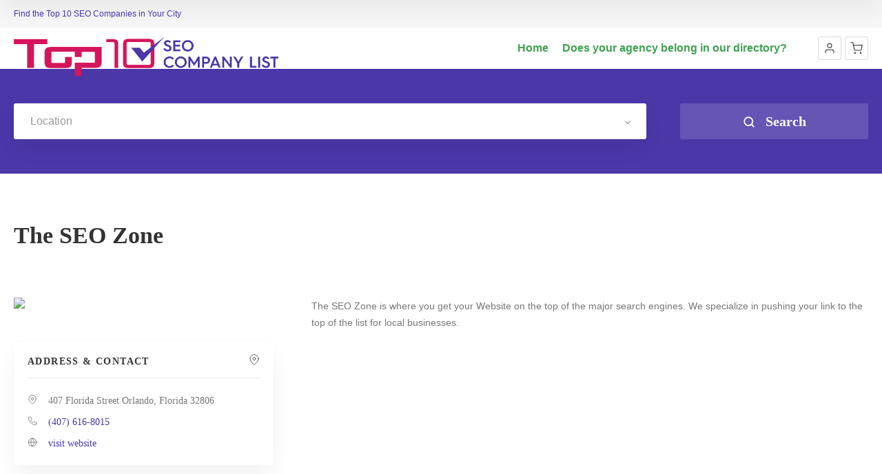

--- FILE ---
content_type: text/html; charset=UTF-8
request_url: https://top10seocompanylist.com/item/the-seo-zone/
body_size: 23145
content:
<!doctype html>
<!--[if IE 8]>
<html lang="en-US"  class="lang-en_US  ie ie8">
<![endif]-->
<!--[if !(IE 7) | !(IE 8)]><!-->
<html lang="en-US" class="lang-en_US ">
<!--<![endif]-->
<head>
	<meta charset="UTF-8" />
	<meta name="viewport" content="width=device-width, user-scalable=0" />
	<link rel="profile" href="http://gmpg.org/xfn/11" />
	<link rel="pingback" href="https://top10seocompanylist.com/xmlrpc.php" />

		<link href="https://top10seocompanylist.com/wp-content/uploads/top.ten_.10.seo_.company.list_.png" rel="icon" type="image/x-icon" />

			<title>The SEO Zone | Top 10 SEO Company List</title>

	

<meta name='robots' content='max-image-preview:large' />
	<style>img:is([sizes="auto" i], [sizes^="auto," i]) { contain-intrinsic-size: 3000px 1500px }</style>
	<link rel="alternate" type="application/rss+xml" title="Top 10 SEO Company List &raquo; Feed" href="https://top10seocompanylist.com/feed/" />
<link rel="alternate" type="application/rss+xml" title="Top 10 SEO Company List &raquo; Comments Feed" href="https://top10seocompanylist.com/comments/feed/" />
<script type="text/javascript">
/* <![CDATA[ */
window._wpemojiSettings = {"baseUrl":"https:\/\/s.w.org\/images\/core\/emoji\/15.0.3\/72x72\/","ext":".png","svgUrl":"https:\/\/s.w.org\/images\/core\/emoji\/15.0.3\/svg\/","svgExt":".svg","source":{"concatemoji":"https:\/\/top10seocompanylist.com\/wp-includes\/js\/wp-emoji-release.min.js?ver=6.7.4"}};
/*! This file is auto-generated */
!function(i,n){var o,s,e;function c(e){try{var t={supportTests:e,timestamp:(new Date).valueOf()};sessionStorage.setItem(o,JSON.stringify(t))}catch(e){}}function p(e,t,n){e.clearRect(0,0,e.canvas.width,e.canvas.height),e.fillText(t,0,0);var t=new Uint32Array(e.getImageData(0,0,e.canvas.width,e.canvas.height).data),r=(e.clearRect(0,0,e.canvas.width,e.canvas.height),e.fillText(n,0,0),new Uint32Array(e.getImageData(0,0,e.canvas.width,e.canvas.height).data));return t.every(function(e,t){return e===r[t]})}function u(e,t,n){switch(t){case"flag":return n(e,"\ud83c\udff3\ufe0f\u200d\u26a7\ufe0f","\ud83c\udff3\ufe0f\u200b\u26a7\ufe0f")?!1:!n(e,"\ud83c\uddfa\ud83c\uddf3","\ud83c\uddfa\u200b\ud83c\uddf3")&&!n(e,"\ud83c\udff4\udb40\udc67\udb40\udc62\udb40\udc65\udb40\udc6e\udb40\udc67\udb40\udc7f","\ud83c\udff4\u200b\udb40\udc67\u200b\udb40\udc62\u200b\udb40\udc65\u200b\udb40\udc6e\u200b\udb40\udc67\u200b\udb40\udc7f");case"emoji":return!n(e,"\ud83d\udc26\u200d\u2b1b","\ud83d\udc26\u200b\u2b1b")}return!1}function f(e,t,n){var r="undefined"!=typeof WorkerGlobalScope&&self instanceof WorkerGlobalScope?new OffscreenCanvas(300,150):i.createElement("canvas"),a=r.getContext("2d",{willReadFrequently:!0}),o=(a.textBaseline="top",a.font="600 32px Arial",{});return e.forEach(function(e){o[e]=t(a,e,n)}),o}function t(e){var t=i.createElement("script");t.src=e,t.defer=!0,i.head.appendChild(t)}"undefined"!=typeof Promise&&(o="wpEmojiSettingsSupports",s=["flag","emoji"],n.supports={everything:!0,everythingExceptFlag:!0},e=new Promise(function(e){i.addEventListener("DOMContentLoaded",e,{once:!0})}),new Promise(function(t){var n=function(){try{var e=JSON.parse(sessionStorage.getItem(o));if("object"==typeof e&&"number"==typeof e.timestamp&&(new Date).valueOf()<e.timestamp+604800&&"object"==typeof e.supportTests)return e.supportTests}catch(e){}return null}();if(!n){if("undefined"!=typeof Worker&&"undefined"!=typeof OffscreenCanvas&&"undefined"!=typeof URL&&URL.createObjectURL&&"undefined"!=typeof Blob)try{var e="postMessage("+f.toString()+"("+[JSON.stringify(s),u.toString(),p.toString()].join(",")+"));",r=new Blob([e],{type:"text/javascript"}),a=new Worker(URL.createObjectURL(r),{name:"wpTestEmojiSupports"});return void(a.onmessage=function(e){c(n=e.data),a.terminate(),t(n)})}catch(e){}c(n=f(s,u,p))}t(n)}).then(function(e){for(var t in e)n.supports[t]=e[t],n.supports.everything=n.supports.everything&&n.supports[t],"flag"!==t&&(n.supports.everythingExceptFlag=n.supports.everythingExceptFlag&&n.supports[t]);n.supports.everythingExceptFlag=n.supports.everythingExceptFlag&&!n.supports.flag,n.DOMReady=!1,n.readyCallback=function(){n.DOMReady=!0}}).then(function(){return e}).then(function(){var e;n.supports.everything||(n.readyCallback(),(e=n.source||{}).concatemoji?t(e.concatemoji):e.wpemoji&&e.twemoji&&(t(e.twemoji),t(e.wpemoji)))}))}((window,document),window._wpemojiSettings);
/* ]]> */
</script>
<style id='wp-emoji-styles-inline-css' type='text/css'>

	img.wp-smiley, img.emoji {
		display: inline !important;
		border: none !important;
		box-shadow: none !important;
		height: 1em !important;
		width: 1em !important;
		margin: 0 0.07em !important;
		vertical-align: -0.1em !important;
		background: none !important;
		padding: 0 !important;
	}
</style>
<link rel='stylesheet' id='wp-block-library-css' href='https://top10seocompanylist.com/wp-includes/css/dist/block-library/style.min.css?ver=6.7.4' type='text/css' media='all' />
<style id='classic-theme-styles-inline-css' type='text/css'>
/*! This file is auto-generated */
.wp-block-button__link{color:#fff;background-color:#32373c;border-radius:9999px;box-shadow:none;text-decoration:none;padding:calc(.667em + 2px) calc(1.333em + 2px);font-size:1.125em}.wp-block-file__button{background:#32373c;color:#fff;text-decoration:none}
</style>
<style id='global-styles-inline-css' type='text/css'>
:root{--wp--preset--aspect-ratio--square: 1;--wp--preset--aspect-ratio--4-3: 4/3;--wp--preset--aspect-ratio--3-4: 3/4;--wp--preset--aspect-ratio--3-2: 3/2;--wp--preset--aspect-ratio--2-3: 2/3;--wp--preset--aspect-ratio--16-9: 16/9;--wp--preset--aspect-ratio--9-16: 9/16;--wp--preset--color--black: #000000;--wp--preset--color--cyan-bluish-gray: #abb8c3;--wp--preset--color--white: #ffffff;--wp--preset--color--pale-pink: #f78da7;--wp--preset--color--vivid-red: #cf2e2e;--wp--preset--color--luminous-vivid-orange: #ff6900;--wp--preset--color--luminous-vivid-amber: #fcb900;--wp--preset--color--light-green-cyan: #7bdcb5;--wp--preset--color--vivid-green-cyan: #00d084;--wp--preset--color--pale-cyan-blue: #8ed1fc;--wp--preset--color--vivid-cyan-blue: #0693e3;--wp--preset--color--vivid-purple: #9b51e0;--wp--preset--gradient--vivid-cyan-blue-to-vivid-purple: linear-gradient(135deg,rgba(6,147,227,1) 0%,rgb(155,81,224) 100%);--wp--preset--gradient--light-green-cyan-to-vivid-green-cyan: linear-gradient(135deg,rgb(122,220,180) 0%,rgb(0,208,130) 100%);--wp--preset--gradient--luminous-vivid-amber-to-luminous-vivid-orange: linear-gradient(135deg,rgba(252,185,0,1) 0%,rgba(255,105,0,1) 100%);--wp--preset--gradient--luminous-vivid-orange-to-vivid-red: linear-gradient(135deg,rgba(255,105,0,1) 0%,rgb(207,46,46) 100%);--wp--preset--gradient--very-light-gray-to-cyan-bluish-gray: linear-gradient(135deg,rgb(238,238,238) 0%,rgb(169,184,195) 100%);--wp--preset--gradient--cool-to-warm-spectrum: linear-gradient(135deg,rgb(74,234,220) 0%,rgb(151,120,209) 20%,rgb(207,42,186) 40%,rgb(238,44,130) 60%,rgb(251,105,98) 80%,rgb(254,248,76) 100%);--wp--preset--gradient--blush-light-purple: linear-gradient(135deg,rgb(255,206,236) 0%,rgb(152,150,240) 100%);--wp--preset--gradient--blush-bordeaux: linear-gradient(135deg,rgb(254,205,165) 0%,rgb(254,45,45) 50%,rgb(107,0,62) 100%);--wp--preset--gradient--luminous-dusk: linear-gradient(135deg,rgb(255,203,112) 0%,rgb(199,81,192) 50%,rgb(65,88,208) 100%);--wp--preset--gradient--pale-ocean: linear-gradient(135deg,rgb(255,245,203) 0%,rgb(182,227,212) 50%,rgb(51,167,181) 100%);--wp--preset--gradient--electric-grass: linear-gradient(135deg,rgb(202,248,128) 0%,rgb(113,206,126) 100%);--wp--preset--gradient--midnight: linear-gradient(135deg,rgb(2,3,129) 0%,rgb(40,116,252) 100%);--wp--preset--font-size--small: 13px;--wp--preset--font-size--medium: 20px;--wp--preset--font-size--large: 36px;--wp--preset--font-size--x-large: 42px;--wp--preset--font-family--inter: "Inter", sans-serif;--wp--preset--font-family--cardo: Cardo;--wp--preset--spacing--20: 0.44rem;--wp--preset--spacing--30: 0.67rem;--wp--preset--spacing--40: 1rem;--wp--preset--spacing--50: 1.5rem;--wp--preset--spacing--60: 2.25rem;--wp--preset--spacing--70: 3.38rem;--wp--preset--spacing--80: 5.06rem;--wp--preset--shadow--natural: 6px 6px 9px rgba(0, 0, 0, 0.2);--wp--preset--shadow--deep: 12px 12px 50px rgba(0, 0, 0, 0.4);--wp--preset--shadow--sharp: 6px 6px 0px rgba(0, 0, 0, 0.2);--wp--preset--shadow--outlined: 6px 6px 0px -3px rgba(255, 255, 255, 1), 6px 6px rgba(0, 0, 0, 1);--wp--preset--shadow--crisp: 6px 6px 0px rgba(0, 0, 0, 1);}:where(.is-layout-flex){gap: 0.5em;}:where(.is-layout-grid){gap: 0.5em;}body .is-layout-flex{display: flex;}.is-layout-flex{flex-wrap: wrap;align-items: center;}.is-layout-flex > :is(*, div){margin: 0;}body .is-layout-grid{display: grid;}.is-layout-grid > :is(*, div){margin: 0;}:where(.wp-block-columns.is-layout-flex){gap: 2em;}:where(.wp-block-columns.is-layout-grid){gap: 2em;}:where(.wp-block-post-template.is-layout-flex){gap: 1.25em;}:where(.wp-block-post-template.is-layout-grid){gap: 1.25em;}.has-black-color{color: var(--wp--preset--color--black) !important;}.has-cyan-bluish-gray-color{color: var(--wp--preset--color--cyan-bluish-gray) !important;}.has-white-color{color: var(--wp--preset--color--white) !important;}.has-pale-pink-color{color: var(--wp--preset--color--pale-pink) !important;}.has-vivid-red-color{color: var(--wp--preset--color--vivid-red) !important;}.has-luminous-vivid-orange-color{color: var(--wp--preset--color--luminous-vivid-orange) !important;}.has-luminous-vivid-amber-color{color: var(--wp--preset--color--luminous-vivid-amber) !important;}.has-light-green-cyan-color{color: var(--wp--preset--color--light-green-cyan) !important;}.has-vivid-green-cyan-color{color: var(--wp--preset--color--vivid-green-cyan) !important;}.has-pale-cyan-blue-color{color: var(--wp--preset--color--pale-cyan-blue) !important;}.has-vivid-cyan-blue-color{color: var(--wp--preset--color--vivid-cyan-blue) !important;}.has-vivid-purple-color{color: var(--wp--preset--color--vivid-purple) !important;}.has-black-background-color{background-color: var(--wp--preset--color--black) !important;}.has-cyan-bluish-gray-background-color{background-color: var(--wp--preset--color--cyan-bluish-gray) !important;}.has-white-background-color{background-color: var(--wp--preset--color--white) !important;}.has-pale-pink-background-color{background-color: var(--wp--preset--color--pale-pink) !important;}.has-vivid-red-background-color{background-color: var(--wp--preset--color--vivid-red) !important;}.has-luminous-vivid-orange-background-color{background-color: var(--wp--preset--color--luminous-vivid-orange) !important;}.has-luminous-vivid-amber-background-color{background-color: var(--wp--preset--color--luminous-vivid-amber) !important;}.has-light-green-cyan-background-color{background-color: var(--wp--preset--color--light-green-cyan) !important;}.has-vivid-green-cyan-background-color{background-color: var(--wp--preset--color--vivid-green-cyan) !important;}.has-pale-cyan-blue-background-color{background-color: var(--wp--preset--color--pale-cyan-blue) !important;}.has-vivid-cyan-blue-background-color{background-color: var(--wp--preset--color--vivid-cyan-blue) !important;}.has-vivid-purple-background-color{background-color: var(--wp--preset--color--vivid-purple) !important;}.has-black-border-color{border-color: var(--wp--preset--color--black) !important;}.has-cyan-bluish-gray-border-color{border-color: var(--wp--preset--color--cyan-bluish-gray) !important;}.has-white-border-color{border-color: var(--wp--preset--color--white) !important;}.has-pale-pink-border-color{border-color: var(--wp--preset--color--pale-pink) !important;}.has-vivid-red-border-color{border-color: var(--wp--preset--color--vivid-red) !important;}.has-luminous-vivid-orange-border-color{border-color: var(--wp--preset--color--luminous-vivid-orange) !important;}.has-luminous-vivid-amber-border-color{border-color: var(--wp--preset--color--luminous-vivid-amber) !important;}.has-light-green-cyan-border-color{border-color: var(--wp--preset--color--light-green-cyan) !important;}.has-vivid-green-cyan-border-color{border-color: var(--wp--preset--color--vivid-green-cyan) !important;}.has-pale-cyan-blue-border-color{border-color: var(--wp--preset--color--pale-cyan-blue) !important;}.has-vivid-cyan-blue-border-color{border-color: var(--wp--preset--color--vivid-cyan-blue) !important;}.has-vivid-purple-border-color{border-color: var(--wp--preset--color--vivid-purple) !important;}.has-vivid-cyan-blue-to-vivid-purple-gradient-background{background: var(--wp--preset--gradient--vivid-cyan-blue-to-vivid-purple) !important;}.has-light-green-cyan-to-vivid-green-cyan-gradient-background{background: var(--wp--preset--gradient--light-green-cyan-to-vivid-green-cyan) !important;}.has-luminous-vivid-amber-to-luminous-vivid-orange-gradient-background{background: var(--wp--preset--gradient--luminous-vivid-amber-to-luminous-vivid-orange) !important;}.has-luminous-vivid-orange-to-vivid-red-gradient-background{background: var(--wp--preset--gradient--luminous-vivid-orange-to-vivid-red) !important;}.has-very-light-gray-to-cyan-bluish-gray-gradient-background{background: var(--wp--preset--gradient--very-light-gray-to-cyan-bluish-gray) !important;}.has-cool-to-warm-spectrum-gradient-background{background: var(--wp--preset--gradient--cool-to-warm-spectrum) !important;}.has-blush-light-purple-gradient-background{background: var(--wp--preset--gradient--blush-light-purple) !important;}.has-blush-bordeaux-gradient-background{background: var(--wp--preset--gradient--blush-bordeaux) !important;}.has-luminous-dusk-gradient-background{background: var(--wp--preset--gradient--luminous-dusk) !important;}.has-pale-ocean-gradient-background{background: var(--wp--preset--gradient--pale-ocean) !important;}.has-electric-grass-gradient-background{background: var(--wp--preset--gradient--electric-grass) !important;}.has-midnight-gradient-background{background: var(--wp--preset--gradient--midnight) !important;}.has-small-font-size{font-size: var(--wp--preset--font-size--small) !important;}.has-medium-font-size{font-size: var(--wp--preset--font-size--medium) !important;}.has-large-font-size{font-size: var(--wp--preset--font-size--large) !important;}.has-x-large-font-size{font-size: var(--wp--preset--font-size--x-large) !important;}
:where(.wp-block-post-template.is-layout-flex){gap: 1.25em;}:where(.wp-block-post-template.is-layout-grid){gap: 1.25em;}
:where(.wp-block-columns.is-layout-flex){gap: 2em;}:where(.wp-block-columns.is-layout-grid){gap: 2em;}
:root :where(.wp-block-pullquote){font-size: 1.5em;line-height: 1.6;}
</style>
<style id='woocommerce-inline-inline-css' type='text/css'>
.woocommerce form .form-row .required { visibility: visible; }
</style>
<link rel='stylesheet' id='megamenu-css' href='https://top10seocompanylist.com/wp-content/uploads/maxmegamenu/style.css?ver=0bf990' type='text/css' media='all' />
<link rel='stylesheet' id='dashicons-css' href='https://top10seocompanylist.com/wp-includes/css/dashicons.min.css?ver=6.7.4' type='text/css' media='all' />
<link rel='stylesheet' id='dhvc-form-font-awesome-css' href='https://top10seocompanylist.com/wp-content/plugins/dhvc-form/assets/fonts/font-awesome/css/font-awesome.min.css?ver=4.1.0' type='text/css' media='all' />
<link rel='stylesheet' id='dhvc-form-css' href='https://top10seocompanylist.com/wp-content/plugins/dhvc-form/assets/css/style.css?ver=2.2.28' type='text/css' media='all' />
<link rel='stylesheet' id='jquery-colorbox-css' href='https://top10seocompanylist.com/wp-content/themes/directory2/ait-theme/assets/colorbox/colorbox.min.css?ver=1.4.27' type='text/css' media='all' />
<link rel='stylesheet' id='element-placeholder-css' href='https://top10seocompanylist.com/wp-content/themes/directory2/ait-theme/assets/ait/element-placeholder.css?ver=4.0.29' type='text/css' media='all' />
<link rel='stylesheet' id='jquery-selectbox-css' href='https://top10seocompanylist.com/wp-content/themes/directory2/design/css/libs/jquery.selectbox.css?ver=6.7.4' type='text/css' media='all' />
<link rel='stylesheet' id='jquery-select2-css' href='https://top10seocompanylist.com/wp-content/themes/directory2/design/css/libs/jquery.select2-3.5.1.css?ver=6.7.4' type='text/css' media='all' />
<link rel='stylesheet' id='font-awesome-css' href='https://top10seocompanylist.com/wp-content/themes/directory2/design/css/libs/font-awesome.css?ver=6.7.4' type='text/css' media='all' />
<link rel='stylesheet' id='ait-leaflet-css' href='https://top10seocompanylist.com/wp-content/themes/directory2/design/css/libs/leaflet/leaflet.css?ver=6.7.4' type='text/css' media='all' />
<link rel='stylesheet' id='ait-leaflet-markercluster-default-css' href='https://top10seocompanylist.com/wp-content/themes/directory2/design/css/libs/leaflet/MarkerCluster.Default.css?ver=6.7.4' type='text/css' media='all' />
<link rel='stylesheet' id='ait-leaflet-markercluster-css' href='https://top10seocompanylist.com/wp-content/themes/directory2/design/css/libs/leaflet/MarkerCluster.css?ver=6.7.4' type='text/css' media='all' />
<link rel='stylesheet' id='ait-leaflet-gesture-handling-css' href='https://top10seocompanylist.com/wp-content/themes/directory2/design/css/libs/leaflet/leaflet-gesture-handling.min.css?ver=6.7.4' type='text/css' media='all' />
<link rel='stylesheet' id='jquery-ui-css-css' href='https://top10seocompanylist.com/wp-content/themes/directory2/ait-theme/assets/jquery-ui-css/jquery-ui.css?ver=1.8.24' type='text/css' media='all' />
<link rel='stylesheet' id='elm-search-form-base-css' href='https://top10seocompanylist.com/wp-content/themes/directory2/ait-theme/elements/search-form/design/css/base-style.css?ver=6.7.4' type='text/css' media='all' />
<link rel='stylesheet' id='ait-theme-main-base-style-css' href='https://top10seocompanylist.com/wp-content/uploads/cache/directory2/base-4.0.29.css?ver=1747534917' type='text/css' media='all' />
<link rel='stylesheet' id='ait-theme-main-style-css' href='https://top10seocompanylist.com/wp-content/uploads/cache/directory2/style-4.0.29.css?ver=1747534918' type='text/css' media='all' />
<style id='ait-theme-main-style-inline-css' type='text/css'>
#elm-header-video-4{height:500px;}#elm-header-video-4 .video-overlay{background-image:none;background-repeat:repeat;background-attachment:scroll;background-position:top center;}.elm-header-video-4{clear:both;}#elm-search-form-5-main{background-image:none;background-repeat:repeat;background-attachment:scroll;background-position:top center;}#elm-search-form-5-main{background:none;}#elm-search-form-5{background-image:none;background-repeat:repeat;background-attachment:scroll;background-position:top center;}.elm-search-form-5{clear:both;}#elm-content-7-main{background-image:none;background-repeat:repeat;background-attachment:scroll;background-position:top center;}.elm-content-7{clear:both;}#elm-comments-8-main{background-image:none;background-repeat:repeat;background-attachment:scroll;background-position:top center;}.elm-comments-8{clear:both;}
</style>
<link rel='stylesheet' id='ait-preloading-effects-css' href='https://top10seocompanylist.com/wp-content/uploads/cache/directory2/preloading-4.0.29.css?ver=1747534918' type='text/css' media='all' />
<link rel='stylesheet' id='ait-typography-style-css' href='https://top10seocompanylist.com/wp-content/uploads/cache/directory2/typography-4.0.29-en_US.css?ver=1747534918' type='text/css' media='all' />
<script type="text/javascript" src="https://top10seocompanylist.com/wp-includes/js/jquery/jquery.min.js?ver=3.7.1" id="jquery-core-js"></script>
<script type="text/javascript" src="https://top10seocompanylist.com/wp-includes/js/jquery/jquery-migrate.min.js?ver=3.4.1" id="jquery-migrate-js"></script>
<script type="text/javascript" src="https://top10seocompanylist.com/wp-content/plugins/woocommerce/assets/js/jquery-blockui/jquery.blockUI.min.js?ver=2.7.0-wc.9.5.3" id="jquery-blockui-js" data-wp-strategy="defer"></script>
<script type="text/javascript" id="wc-add-to-cart-js-extra">
/* <![CDATA[ */
var wc_add_to_cart_params = {"ajax_url":"\/wp-admin\/admin-ajax.php","wc_ajax_url":"\/?wc-ajax=%%endpoint%%","i18n_view_cart":"View cart","cart_url":"https:\/\/top10seocompanylist.com\/cart\/","is_cart":"","cart_redirect_after_add":"no"};
/* ]]> */
</script>
<script type="text/javascript" src="https://top10seocompanylist.com/wp-content/plugins/woocommerce/assets/js/frontend/add-to-cart.min.js?ver=9.5.3" id="wc-add-to-cart-js" data-wp-strategy="defer"></script>
<script type="text/javascript" src="https://top10seocompanylist.com/wp-content/plugins/woocommerce/assets/js/js-cookie/js.cookie.min.js?ver=2.1.4-wc.9.5.3" id="js-cookie-js" defer="defer" data-wp-strategy="defer"></script>
<script type="text/javascript" id="woocommerce-js-extra">
/* <![CDATA[ */
var woocommerce_params = {"ajax_url":"\/wp-admin\/admin-ajax.php","wc_ajax_url":"\/?wc-ajax=%%endpoint%%"};
/* ]]> */
</script>
<script type="text/javascript" src="https://top10seocompanylist.com/wp-content/plugins/woocommerce/assets/js/frontend/woocommerce.min.js?ver=9.5.3" id="woocommerce-js" defer="defer" data-wp-strategy="defer"></script>
<script type="text/javascript" src="https://top10seocompanylist.com/wp-content/plugins/js_composer/assets/js/vendors/woocommerce-add-to-cart.js?ver=8.1" id="vc_woocommerce-add-to-cart-js-js"></script>
<script></script><link rel="https://api.w.org/" href="https://top10seocompanylist.com/wp-json/" /><link rel="EditURI" type="application/rsd+xml" title="RSD" href="https://top10seocompanylist.com/xmlrpc.php?rsd" />
<meta name="generator" content="WordPress 6.7.4" />
<meta name="generator" content="WooCommerce 9.5.3" />
<link rel="canonical" href="https://top10seocompanylist.com/item/the-seo-zone/" />
<link rel='shortlink' href='https://top10seocompanylist.com/?p=8369' />
<link rel="alternate" title="oEmbed (JSON)" type="application/json+oembed" href="https://top10seocompanylist.com/wp-json/oembed/1.0/embed?url=https%3A%2F%2Ftop10seocompanylist.com%2Fitem%2Fthe-seo-zone%2F" />
<link rel="alternate" title="oEmbed (XML)" type="text/xml+oembed" href="https://top10seocompanylist.com/wp-json/oembed/1.0/embed?url=https%3A%2F%2Ftop10seocompanylist.com%2Fitem%2Fthe-seo-zone%2F&#038;format=xml" />
<!-- start Simple Custom CSS and JS -->
<script type="text/javascript">
/* Default comment here */ 

jQuery(document).ready(function(){

setTimeout(function(){

     //var tag_new = jQuery("template").eq(38).attr("id");
     var tag_new = jQuery("template").last().attr("id");
     console.log(tag_new);

     //alert(tag_new);
     jQuery("#" + tag_new).css("display", "none");
     jQuery("#" + tag_new).next().next().css("display", "none");
}, 100);

});
</script>
<!-- end Simple Custom CSS and JS -->
	<noscript><style>.woocommerce-product-gallery{ opacity: 1 !important; }</style></noscript>
			<script type="text/javascript">
			var AitSettings = {"home":{"url":"https:\/\/top10seocompanylist.com"},"ajax":{"url":"https:\/\/top10seocompanylist.com\/wp-admin\/admin-ajax.php","actions":[]},"paths":{"theme":"https:\/\/top10seocompanylist.com\/wp-content\/themes\/directory2","css":"https:\/\/top10seocompanylist.com\/wp-content\/themes\/directory2\/design\/css","js":"https:\/\/top10seocompanylist.com\/wp-content\/themes\/directory2\/design\/js","img":"https:\/\/top10seocompanylist.com\/wp-content\/themes\/directory2\/design\/img"},"l10n":{"datetimes":{"dateFormat":"MM d, yy","startOfWeek":"1"}}}		</script>
		<meta name="generator" content="Powered by WPBakery Page Builder - drag and drop page builder for WordPress."/>
<style class='wp-fonts-local' type='text/css'>
@font-face{font-family:Inter;font-style:normal;font-weight:300 900;font-display:fallback;src:url('https://top10seocompanylist.com/wp-content/plugins/woocommerce/assets/fonts/Inter-VariableFont_slnt,wght.woff2') format('woff2');font-stretch:normal;}
@font-face{font-family:Cardo;font-style:normal;font-weight:400;font-display:fallback;src:url('https://top10seocompanylist.com/wp-content/plugins/woocommerce/assets/fonts/cardo_normal_400.woff2') format('woff2');}
</style>
<link rel="icon" href="https://top10seocompanylist.com/wp-content/uploads/cropped-Top.10.seo_.Winner.SEO_.and_.Social.Media_-32x32.png" sizes="32x32" />
<link rel="icon" href="https://top10seocompanylist.com/wp-content/uploads/cropped-Top.10.seo_.Winner.SEO_.and_.Social.Media_-192x192.png" sizes="192x192" />
<link rel="apple-touch-icon" href="https://top10seocompanylist.com/wp-content/uploads/cropped-Top.10.seo_.Winner.SEO_.and_.Social.Media_-180x180.png" />
<meta name="msapplication-TileImage" content="https://top10seocompanylist.com/wp-content/uploads/cropped-Top.10.seo_.Winner.SEO_.and_.Social.Media_-270x270.png" />
<noscript><style> .wpb_animate_when_almost_visible { opacity: 1; }</style></noscript><style type="text/css">/** Mega Menu CSS: fs **/</style>

	
</head>









<body class="ait-item-template-default single single-ait-item postid-8369 theme-directory2 woocommerce-no-js mega-menu-main wpb-js-composer js-comp-ver-8.1 vc_responsive element-content element-comments element-page-title element-seo element-header-video element-search-form layout-wide sticky-menu-enabled search-form-input-keyword-disabled search-form-input-radius-disabled search-form-input-two-disabled full header-type-none search-form-type-1">
		
	
	
	
	<div id="page" class="hfeed page-container header-one">


		<header id="masthead" class="site-header">

			<div class="top-bar">
				<div class="grid-main">
					<p class="site-description">Find the Top 10 SEO Companies in Your City</p>

					<div class="top-bar-tools">
					</div>
				</div>
			</div>

			<div class="header-container grid-main">

				<div class="site-logo">
					<a href="https://top10seocompanylist.com/" title="Top 10 SEO Company List" rel="home"><img src="https://top10seocompanylist.com/wp-content/uploads/Top.10.SEO_.Company.List_.Logos_.png" alt="logo" /></a>

				</div>

				<div class="menu-container">
					<nav class="main-nav menu-hidden" data-menucollapse=968>

						<div class="main-nav-wrap">
							<h3 class="menu-toggle"><i class="icon-burger"></i> Menu</h3>
<div id="mega-menu-wrap-main" class="mega-menu-wrap"><div class="mega-menu-toggle"><div class="mega-toggle-blocks-left"></div><div class="mega-toggle-blocks-center"></div><div class="mega-toggle-blocks-right"><div class='mega-toggle-block mega-menu-toggle-block mega-toggle-block-1' id='mega-toggle-block-1' tabindex='0'><span class='mega-toggle-label' role='button' aria-expanded='false'><span class='mega-toggle-label-closed'>MENU</span><span class='mega-toggle-label-open'>MENU</span></span></div></div></div><ul id="mega-menu-main" class="mega-menu max-mega-menu mega-menu-horizontal mega-no-js" data-event="hover_intent" data-effect="fade_up" data-effect-speed="200" data-effect-mobile="disabled" data-effect-speed-mobile="0" data-panel-inner-width="1050px" data-mobile-force-width="false" data-second-click="go" data-document-click="collapse" data-vertical-behaviour="standard" data-breakpoint="600" data-unbind="true" data-mobile-state="collapse_all" data-mobile-direction="vertical" data-hover-intent-timeout="300" data-hover-intent-interval="100"><li class='mega-menu-item mega-menu-item-type-custom mega-menu-item-object-custom mega-menu-item-home mega-align-bottom-left mega-menu-flyout mega-menu-item-10098' id='mega-menu-item-10098'><a class="mega-menu-link" href="https://top10seocompanylist.com" tabindex="0">Home</a></li><li class='mega-menu-item mega-menu-item-type-post_type mega-menu-item-object-page mega-align-bottom-left mega-menu-flyout mega-menu-item-11066' id='mega-menu-item-11066'><a class="mega-menu-link" href="https://top10seocompanylist.com/agency-form/" tabindex="0">Does your agency belong in our directory?</a></li></ul></div>						</div>
					</nav>

					<div class="menu-tools">


<div class="user-panel">



		<a href="#" class="toggle-button" aria-label="Login" role="button"><svg viewBox="0 0 24 24" width="18" height="18" stroke="currentColor" stroke-width="1.5" fill="none" stroke-linecap="round" stroke-linejoin="round"><path d="M20 21v-2a4 4 0 0 0-4-4H8a4 4 0 0 0-4 4v2"></path><circle cx="12" cy="7" r="4"></circle></svg></a>

		<div class="login-register widget_login">
			<div class="userlogin-container user-not-logged-in">
				<div class="userlogin-tabs">
					<div class="userlogin-tabs-menu">
						<a class="userlogin-option-active" href="#">Login</a>
					</div>
					<div class="userlogin-tabs-contents">
						<div class="userlogin-tabs-content userlogin-option-active">
<form name="ait-login-form-panel" id="ait-login-form-panel" action="https://top10seocompanylist.com/wp-login.php" method="post"><p class="login-username">
				<label for="user_login_panel">Username or Email Address</label>
				<input type="text" name="log" id="user_login_panel" autocomplete="username" class="input" value="" size="20" />
			</p><p class="login-password">
				<label for="user_pass_panel">Password</label>
				<input type="password" name="pwd" id="user_pass_panel" autocomplete="current-password" spellcheck="false" class="input" value="" size="20" />
			</p><a href="https://top10seocompanylist.com/my-account/lost-password/" class="lost-password" title="Lost Password?">Lost Password?</a><p class="login-submit">
				<input type="submit" name="wp-submit" id="wp-submit-panel" class="button button-primary" value="Log In" />
				<input type="hidden" name="redirect_to" value="https://top10seocompanylist.com/item/the-seo-zone/" />
			</p></form>						</div>

					</div>
				</div>
			</div>
		</div>

		<script type="text/javascript">
			jQuery(document).ready(function(){

				// Toggle Button
				jQuery(".user-panel .toggle-button").click(function(e) {
					e.preventDefault();

					jQuery(".user-panel").toggleClass("opened");
				});

				jQuery('.main-nav .menu-toggle').on('touchstart', function(){
					jQuery(".user-panel").removeClass("opened");
				});

				// Widget
				jQuery(".user-panel .userlogin-tabs-contents input[type=text], .user-panel .userlogin-tabs-contents input[type=password]").each(function(){
					var $label = jQuery(this).parent().find("label");
					var placeholder = $label.html();
					jQuery(this).attr("placeholder", placeholder);
					$label.hide();
				});

				var $tabs = jQuery(".user-panel .userlogin-container .userlogin-tabs-menu a");
				var $contents = jQuery(".user-panel .userlogin-container .userlogin-tabs-contents");
				var activeClass = "userlogin-option-active";
				$tabs.each(function(){
					jQuery(this).click(function(e){
						e.preventDefault();
						$tabs.each(function(){
							jQuery(this).removeClass(activeClass);
						});
						$contents.find(".userlogin-tabs-content").each(function(){
							jQuery(this).removeClass(activeClass);
						});
						jQuery(this).addClass(activeClass);
						$contents.find(".userlogin-tabs-content:eq("+jQuery(this).index()+")").addClass(activeClass);
					});
				});

				jQuery(".user-panel form.user-register-form select[name=user_role]").change(function(){
					var $payments = jQuery(".user-panel form.user-register-form select[name=user_payment]");
					var $selected = jQuery(this).find("option:selected");
					var isFree = $selected.data("isfree");
					if(isFree){
						// disable payment gates input
						$payments.attr("disabled", "disabled");
						$payments.parent().hide();
					} else {
						// enable payment gates input
						$payments.removeAttr("disabled");
						$payments.parent().show();
					}
				});

				jQuery(".user-panel form.user-register-form").on("submit", function(e){
					e.preventDefault();
										var $inputs = jQuery(this).find("input[type=text]");
					var $selects = jQuery(this).find("select:not(:disabled)");
					var $checkboxes = jQuery(this).find("input[type=checkbox]");
					var valid = false;
					var all = parseInt($selects.length + $inputs.length + $checkboxes.length);
					var validation = 0;
					$selects.each(function(){
						if(jQuery(this).val() != "-1"){
							validation = validation + 1;
						}
					});
					$inputs.each(function(){
						if(jQuery(this).val() != ""){
							if(jQuery(this).attr("name") == "user_email"){
								validation = validation + 1;
							} else {
								validation = validation + 1;
							}
						}
					});
					$checkboxes.each(function(){
						if(jQuery(this).prop("checked")){
								validation = validation + 1;
						}
					});
					if(validation == all){
						valid = true;
					}
					if(!valid){
						jQuery(this).find(".login-message-error").fadeIn("slow"); jQuery(this).find(".login-message-error").on("hover", function(){ jQuery(this).fadeOut("fast"); });
						return false;

					} else {
						var data = { "captcha-check": jQuery(this).find("#user_captcha").val(), "captcha-hash": 1773651375 };
						ait.ajax.post("login-widget-check-captcha:check", data).done(function(rdata){
							if(rdata.data == true){
								jQuery(".user-panel form.user-register-form").off("submit");
								jQuery(".user-panel form.user-register-form").submit();
							} else {
								jQuery(".user-panel form.user-register-form").find(".captcha-error").fadeIn("slow"); jQuery(".user-panel form.user-register-form").find(".captcha-error").on("hover", function(){ jQuery(this).fadeOut("fast"); });
							}
						}).fail(function(rdata){
							jQuery(".user-panel form.user-register-form").find(".ajax-error").fadeIn("slow");
							jQuery(".user-panel form.user-register-form").find(".ajax-error").on("hover", function(){
								jQuery(this).fadeOut("fast");
							});
						});
										}
				});

			});
		</script>


</div>
<div class="ait-woocommerce-cart-widget">
	<div id="ait-woocommerce-cart-wrapper" class="cart-empty cart-wrapper">
		<div id="ait-woocommerce-cart-header" class="cart-header">
			<svg viewBox="0 0 24 24" width="18" height="18" stroke="currentColor" stroke-width="1.5" fill="none" stroke-linecap="round" stroke-linejoin="round"><circle cx="9" cy="21" r="1"></circle><circle cx="20" cy="21" r="1"></circle><path d="M1 1h4l2.68 13.39a2 2 0 0 0 2 1.61h9.72a2 2 0 0 0 2-1.61L23 6H6"></path></svg>

			<span id="ait-woocommerce-cart-info" class="cart-header-info">
				<span id="ait-woocomerce-cart-items-count" class="cart-count">0</span>
			</span>
		</div>
		<div id="ait-woocommerce-cart" class="cart-content" style="display: none">
			<div class="widget woocommerce widget_shopping_cart"><div class="widget_shopping_cart_content"></div></div>

				<a href="https://top10seocompanylist.com/shop/" class="ait-button shop">Shop</a>
		</div>
	</div>

	<script type="text/javascript">
		jQuery(document).ready(function() {
			var $cart = jQuery('#ait-woocommerce-cart-wrapper');

			if (!$cart.hasClass('cart-empty')) return

			jQuery(document.body).on('added_to_cart', function() {
				$cart.removeClass('cart-empty');
			});
		});
	</script>
</div>
					</div>
				</div>

			</div>


			</header><!-- #masthead -->

		<div class="sticky-menu menu-container" >
			<div class="grid-main">
				<div class="site-logo">
					<a href="https://top10seocompanylist.com/" title="Top 10 SEO Company List" rel="home"><img src="https://top10seocompanylist.com/wp-content/uploads/Top.10.SEO_.Company.List_.Logos_.png" alt="logo" /></a>
				</div>
				<nav class="main-nav menu-hidden" data-menucollapse=968>
					<!-- wp menu here -->
				</nav>
			</div>
		</div>
















<div class="header-layout element-none-enabled">

	<div class="header-element-wrap">
	</div>
	<div class="header-search-wrap">











<div id="elm-search-form-5-main" class="elm-search-form-main ">




<div class="ait-toggle-area-group-container toggle-group-search-container toggle-search ">
	<div class="grid-main">
		<div class="ait-toggle-area-group toggle-group-search">
				<a href="#" class="ait-toggle-area-btn" data-toggle=".elm-search-form"><i class="fa fa-search"></i> Toggle Search</a>
			</div>
		</div>
	</div>

<div id="elm-search-form-5" class="elm-search-form ait-toggle-area radius-disabled">



	<div id="elm-search-form-5-container" class="search-form-container search-type-1">
		<form action="https://top10seocompanylist.com/" method="get" class="main-search-form">

			<div class="elm-wrapper">
				<div class="inputs-container">
					<div class="search-shadow"></div>
					<div class="search-content">
							<div class="search-inputs-wrap">
									<input type="hidden" name="s" value="" />


									
			<div class="location-search-wrap " data-position="last">
				<span class="location-clear"><i class="fa fa-times"></i></span>

				<select data-placeholder="Location" name="location" class="location-search default-disabled" style="display: none;">
				<option label="-"></option>
				<option value="26">Abilene TX</option><option value="27">Ada OK</option><option value="15">Akron, OH</option><option value="704">Alameda</option><option value="28">Albany NY</option><option value="29">Albany OR</option><option value="30">Albany, GA</option><option value="31">Albuquerque, NM</option><option value="32">Alexandria LA</option><option value="33">Alexandria VA</option><option value="620">Alhambra CA</option><option value="702">Aliso Viejo</option><option value="34">Allen TX</option><option value="35">Alliance OH</option><option value="36">Alpharetta GA</option><option value="37">Altus OK</option><option value="38">Amarillo, TX</option><option value="621">Anaheim</option><option value="39">Anderson IN</option><option value="40">Ann Arbor MI</option><option value="705">Antioch</option><option value="41">Apex NC</option><option value="622">Apple Valley CA</option><option value="42">Appleton, WI</option><option value="623">Arcadia CA</option><option value="43">Ardmore OK</option><option value="44">Arlington TX</option><option value="4">Arlington, VA</option><option value="45">Asheville NC</option><option value="46">Ashland OR</option><option value="47">Ashtabula OH</option><option value="48">Astoria OR</option><option value="49">Athens GA</option><option value="50">Athens OH</option><option value="18">Atlanta, GA</option><option value="51">Auburn IN</option><option value="52">Augusta, GA</option><option value="53">Aurora CO</option><option value="54">Aurora IL</option><option value="55">Austin, MN</option><option value="19">Austin, TX</option><option value="56">Avon Lake OH</option><option value="12">Avon, OH</option><option value="624">Baldwin Park CA</option><option value="20">Baltimore, MD</option><option value="57">Barberton OH</option><option value="58">Bartlesville OK</option><option value="59">Bartlett TN</option><option value="60">Baton Rouge LA</option><option value="61">Battle Creek MI</option><option value="62">Baytown TX</option><option value="63">Beaumont TX</option><option value="64">Beavercreek OH</option><option value="65">Beaverton OR</option><option value="66">Bedford IN</option><option value="67">Bedford TX</option><option value="68">Beech Grove IN</option><option value="743">Bellevue</option><option value="69">Bellevue, WA</option><option value="70">Bellingham, WA</option><option value="71">Bend, OR</option><option value="706">Benicia</option><option value="707">Berkeley</option><option value="72">Bethany OK</option><option value="73">Billings MT</option><option value="74">Binghamton NY</option><option value="75">Birmingham AL</option><option value="76">Bixby OK</option><option value="77">Bloomington IL</option><option value="78">Bloomington IN</option><option value="79">Bloomington MN</option><option value="80">Blue Springs MO</option><option value="81">Boca Raton FL</option><option value="82">Boise ID</option><option value="83">Boston MA</option><option value="744">Bothell WA</option><option value="84">Boulder CO</option><option value="85">Bowling Green KY</option><option value="86">Bowling Green OH</option><option value="87">Boynton Beach FL</option><option value="88">Bradenton, FL</option><option value="89">Brandon FL</option><option value="708">Brentwood</option><option value="90">Brentwood TN</option><option value="91">Bridgeport CT</option><option value="92">Bristol TN</option><option value="93">Broken Arrow OK</option><option value="94">Brookings OR</option><option value="95">Brooklyn Park MN</option><option value="96">Brownsburg IN</option><option value="97">Brownsville TX</option><option value="98">Brunswick OH</option><option value="99">Bryan TX</option><option value="703">Buena Park</option><option value="100">Buffalo NY</option><option value="625">Burbank CA</option><option value="745">Burien WA</option><option value="101">Burlington NC</option><option value="626">CA</option><option value="627">Camarillo CA</option><option value="102">Camden NJ</option><option value="103">Canton OH</option><option value="104">Canton Township</option><option value="105">Cape Coral FL</option><option value="106">Cape Girardea MO</option><option value="107">Carmel IN</option><option value="108">Carrollton TX</option><option value="628">Carson CA</option><option value="109">Cary NC</option><option value="629">Cathedral City CA</option><option value="110">Cave Junction OR</option><option value="111">Cedar Hill TX</option><option value="112">Cedar Park TX</option><option value="768">Centerburg OH</option><option value="113">Centerville OH</option><option value="114">Central Point OR</option><option value="630">Cerritos CA</option><option value="115">Chandler AZ</option><option value="116">Chapel Hill NC</option><option value="117">Charleston SC</option><option value="9">Charlotte, NC</option><option value="118">Chattanooga TN</option><option value="119">Cherry Hill NJ</option><option value="120">Chesterfield MO</option><option value="21">Chicago, IL</option><option value="121">Chickasaw OK</option><option value="631">Chino CA</option><option value="632">Chino Hills CA</option><option value="122">Chocktaw OK</option><option value="123">Cincinnati OH</option><option value="124">Claremore OK</option><option value="125">Clarksville TN</option><option value="126">Clearwater FL</option><option value="127">Cleveland Heights OH</option><option value="128">Cleveland TN</option><option value="129">Cleveland, OH</option><option value="130">Clifton,NJ</option><option value="131">Clinton Charter Township MI</option><option value="132">Clovis, CA</option><option value="133">Coldwater MI</option><option value="134">College Station TX</option><option value="135">Collierville TN</option><option value="783">Collinsville OK</option><option value="13">Colorado Springs CO</option><option value="136">Columbia City IN</option><option value="137">Columbia MO</option><option value="138">Columbia SC</option><option value="139">Columbia TN</option><option value="140">Columbus GA</option><option value="141">Columbus IN</option><option value="142">Columbus OH</option><option value="633">Compton Ca</option><option value="143">Concord NC</option><option value="709">Concord, CA</option><option value="144">Connersville IN</option><option value="145">Conroe TX</option><option value="146">Cookeville TN</option><option value="147">Coos Bay OR</option><option value="148">Coppell TX</option><option value="149">Coral Springs FL</option><option value="634">Corona CA</option><option value="150">Corpus Christi TX</option><option value="151">Corvalis OR</option><option value="635">Costa Mesa</option><option value="152">Council Bluffs IA</option><option value="153">Covington KY</option><option value="154">Coweta OK</option><option value="155">Crawfordsville IN</option><option value="156">Crestview FL</option><option value="157">Crown Point IN</option><option value="158">Cuyahoga Falls OH</option><option value="159">Cypress TX</option><option value="160">Dallas, TX</option><option value="710">Danville</option><option value="161">Davenport IA</option><option value="162">Davie FL</option><option value="163">Dayton OH</option><option value="164">Daytona Beach FL</option><option value="165">Dearborn Heights MI</option><option value="166">Dearborn MI</option><option value="765">Decatur AL</option><option value="763">Decatur GA</option><option value="167">Deerfield Beach FL</option><option value="168">Del City OK</option><option value="169">Delaware OH</option><option value="170">Deltona FL</option><option value="171">Denton TX</option><option value="22">Denver, CO</option><option value="172">Des Moines IA</option><option value="173">DeSoto TX</option><option value="174">Detroit MI</option><option value="636">Downey CA</option><option value="711">Dublin</option><option value="175">Dublin OH</option><option value="176">Duncan OK</option><option value="177">Duncanville TX</option><option value="178">Durant OK</option><option value="179">Durham NC</option><option value="180">Eagle Point OR</option><option value="181">East Ridge TN</option><option value="637">Eastvale CA</option><option value="182">Edinburg TX</option><option value="183">Edison NJ</option><option value="184">Edmond OK</option><option value="638">El Monte CA</option><option value="185">El Paso TX</option><option value="186">El Reno OK</option><option value="187">Elgin IL</option><option value="188">Elizabeth NJ</option><option value="189">Elizabethtown KY</option><option value="190">Elk City OK</option><option value="191">Elkhart IN</option><option value="192">Elyria OH</option><option value="193">Enid OK</option><option value="194">Erie, PA</option><option value="195">Euclid OH</option><option value="196">Eugene, OR</option><option value="197">Euless</option><option value="198">Evansville IN</option><option value="746">Everett WA</option><option value="199">Fairborn OH</option><option value="712">Fairfield</option><option value="200">Fairfield OH</option><option value="201">Farmington Hills, MI</option><option value="202">Farragut TN</option><option value="203">Fayetteville, NC</option><option value="747">Federal Way WA</option><option value="204">Federal Way, WA</option><option value="205">Findlay OH</option><option value="206">Fishers IN</option><option value="207">Flint MI</option><option value="208">Florence KY</option><option value="209">Florisant MO</option><option value="210">Flower Mound TX</option><option value="639">Fontana CA</option><option value="211">Fort Lauderdale FL</option><option value="212">Fort Myers FL</option><option value="213">Fort Walton Beach FL</option><option value="214">Fort Wayne IN</option><option value="215">Fort Worth TX</option><option value="640">Fountain Valley</option><option value="216">Frankfort IN</option><option value="217">Frankfort KY</option><option value="218">Franklin IN</option><option value="219">Franklin TN</option><option value="713">Fremont</option><option value="220">Fresno, CA</option><option value="221">Frisco TX</option><option value="641">Fullerton</option><option value="222">Gahanna OH</option><option value="223">Gainesville FL</option><option value="224">Gallatin TN</option><option value="225">Galveston TX</option><option value="642">Garden Grove</option><option value="643">Gardena CA</option><option value="226">Garfield Heights OH</option><option value="227">Garland TX</option><option value="228">Gastonia NC</option><option value="229">Georgetown KY</option><option value="230">Georgetown TX</option><option value="231">Germantown TN</option><option value="232">Gilbert AZ</option><option value="714">Gilroy</option><option value="233">Glendale AZ</option><option value="644">Glendale CA</option><option value="234">Glenpool OK</option><option value="235">Goldsboro NC</option><option value="236">Goodyear AZ</option><option value="237">Goshen IN</option><option value="238">Grand Prairie TX</option><option value="239">Grand Rapids MI</option><option value="16">Grandville MI</option><option value="240">Grants Pass OR</option><option value="241">Grapevine TX</option><option value="242">Green OH</option><option value="243">Greenfield IN</option><option value="244">Greensboro NC</option><option value="245">Greenville NC</option><option value="246">Greenwood IN</option><option value="247">Gresham OR</option><option value="248">Grove City OH</option><option value="249">Guthrie OK</option><option value="250">Guymon OK</option><option value="251">Haltom TX</option><option value="252">Hamilton OH</option><option value="253">Hammond IN</option><option value="254">Hampton VA</option><option value="255">Harlingen TX</option><option value="256">Hartford CT</option><option value="645">Hawthorne CA</option><option value="715">Hayward</option><option value="646">Hemet CA</option><option value="257">Henderson KY</option><option value="258">Henderson NV</option><option value="259">Hendersonville TN</option><option value="647">Hesperia CA</option><option value="260">Hialeah FL</option><option value="261">Hickory NC</option><option value="262">High Point NC</option><option value="263">Hilliard OH</option><option value="264">Hillsboro OR</option><option value="265">Hobart IN</option><option value="266">Holland MI</option><option value="267">Hollywood FL</option><option value="268">Hood River OR</option><option value="269">Hopkinsville KY</option><option value="270">Houston TX</option><option value="271">Huber Heights OH</option><option value="272">Huntersville NC</option><option value="648">Huntington Beach</option><option value="273">Huntington IN</option><option value="274">Huntsville AL</option><option value="275">Huntsville TX</option><option value="276">Independence MO</option><option value="277">Indianapolis IN</option><option value="649">Indio CA</option><option value="650">Inglewood CA</option><option value="651">Irvine</option><option value="278">Irving TX</option><option value="748">Issaquah WA</option><option value="279">Jackson MI</option><option value="280">Jackson TN</option><option value="281">Jackson, MS</option><option value="282">Jacksonville OR</option><option value="283">Jacksonville, FL</option><option value="284">Jacksonville,NC</option><option value="285">Jasper IN</option><option value="286">Jefferson CIty MO</option><option value="287">Jeffersontown KY</option><option value="288">Jeffersonville IN</option><option value="289">Jenks OK</option><option value="290">Jersey City NJ</option><option value="291">Johns Creek GA</option><option value="292">Johnson City TN</option><option value="293">Joliet IL</option><option value="294">Jonesboro AR</option><option value="295">Joplin MO</option><option value="652">Jurupa Valley CA</option><option value="296">Kalamazoo MI</option><option value="297">Kannapolis NC</option><option value="298">Kansas City KS</option><option value="299">Kansas City, MO</option><option value="300">Katy TX</option><option value="301">Keizer OR</option><option value="302">Keller TX</option><option value="303">Kennesaw GA</option><option value="304">Kenosha WI</option><option value="305">Kent OH</option><option value="749">Kent WA</option><option value="306">Kettering OH</option><option value="307">Killeen TX</option><option value="308">Kingsport TN</option><option value="750">Kirkland WA</option><option value="309">Kissimmee FL</option><option value="310">Klamath Falls OR</option><option value="311">Knoxville TN</option><option value="312">Kokomo IN</option><option value="313">La Grande OR</option><option value="653">La Habra</option><option value="314">La Porte IN</option><option value="315">La Vergne TN</option><option value="716">Lafayette</option><option value="316">Lafayette IN</option><option value="317">Lafayette LA</option><option value="654">Laguna Beach</option><option value="655">Lake Elsinore CA</option><option value="656">Lake Forest</option><option value="318">Lake Oswego OR</option><option value="319">Lake Station IN</option><option value="320">Lakeland FL</option><option value="657">Lakewood CA</option><option value="321">Lakewood OH</option><option value="322">Lakewood Township NJ</option><option value="751">Lakewood WA</option><option value="323">Lancaster OH</option><option value="324">Lansing MI</option><option value="325">Laredo TX</option><option value="326">Largo FL</option><option value="327">Las Cruces, NM</option><option value="328">Las Vegas, NV</option><option value="329">Lawrence IN</option><option value="330">Lawrence KS</option><option value="331">Lawton OK</option><option value="332">League City TX</option><option value="333">Lebanon IN</option><option value="334">Lebanon TN</option><option value="335">Lee's Summit MO</option><option value="336">Lehigh Acres FL</option><option value="337">Lewisville TX</option><option value="338">Lexington KY</option><option value="339">Lima OH</option><option value="340">Lincoln, NE</option><option value="341">Little Rock AR</option><option value="717">Livermore</option><option value="342">Livonia MI</option><option value="343">Logansport IN</option><option value="344">Long Beach NY</option><option value="345">Long Beach, CA</option><option value="346">Longview TX</option><option value="347">Lorain OH</option><option value="23">Los Angeles, CA</option><option value="348">Louisville, KY</option><option value="349">Lubbock TX</option><option value="752">Lynnwood WA</option><option value="658">Lynwood CA</option><option value="350">Macomb Township</option><option value="351">Macon GA</option><option value="764">Madison AL</option><option value="352">Madison IN</option><option value="353">Madison, WI</option><option value="354">Manchester NH</option><option value="355">Manhattan NY</option><option value="356">Mansfield OH</option><option value="357">Mansfield TX</option><option value="358">Maple Heights OH</option><option value="359">Marietta GA</option><option value="360">Marion IN</option><option value="361">Marion OH</option><option value="718">Martinez</option><option value="362">Martinsville IN</option><option value="767">Marysville OH</option><option value="363">Maryville TN</option><option value="364">Mason OH</option><option value="365">Massillion OH</option><option value="366">McAlester OK</option><option value="367">McAllen TX</option><option value="368">McKinney TX</option><option value="369">McMinnville OR</option><option value="370">Medford OR</option><option value="371">Medina OH</option><option value="372">Melbourne FL</option><option value="373">Memphis TN</option><option value="659">Menifee CA</option><option value="374">Mentor OH</option><option value="375">Mesa AZ</option><option value="376">Mesa, AZ</option><option value="377">Mesquite TX</option><option value="378">Miami OK</option><option value="379">Miami, FL</option><option value="380">Michigan City IN</option><option value="381">Middletown OH</option><option value="382">Midland TX</option><option value="383">Midwest City OK</option><option value="719">Mill Valley</option><option value="384">Milwaukee WI</option><option value="385">Minneapolis, MN</option><option value="386">Miramar FL</option><option value="387">Mishawaka IN</option><option value="388">Mission TX</option><option value="660">Mission Viejo</option><option value="389">Missouri City TX</option><option value="390">Mobile AL</option><option value="391">Modesto, CA</option><option value="661">Montebello CA</option><option value="662">Monterey Park CA</option><option value="392">Montgomery AL</option><option value="393">Moore OK</option><option value="663">Moreno Valley CA</option><option value="394">Morristown TN</option><option value="395">Mount Juliet TN</option><option value="396">Mount Vernon NY</option><option value="397">Muncie IN</option><option value="398">Murfreesboro TN</option><option value="664">Murrieta CA</option><option value="399">Muskogee OK</option><option value="400">Mustang OK</option><option value="401">Myrtle Beach, SC</option><option value="720">Napa</option><option value="402">Naperville IL</option><option value="403">Naples FL</option><option value="404">Nashville TN</option><option value="405">New Albany IN</option><option value="406">New Braunfels TX</option><option value="407">New Castle IN</option><option value="408">New Haven CT</option><option value="409">New Haven IN</option><option value="410">New Orleans, LA</option><option value="411">New Rochelle NY</option><option value="24">New York, NY</option><option value="721">Newark</option><option value="412">Newark NJ</option><option value="413">Newark OH</option><option value="665">Newbury Park CA</option><option value="666">Newport Beach</option><option value="414">Newport News VA</option><option value="415">Newport OR</option><option value="416">Niagra Falls NY</option><option value="417">Nicholasville KY</option><option value="418">Noblesville IN</option><option value="419">Norfolk VA</option><option value="420">Norman OK</option><option value="421">North Olmstead OH</option><option value="422">North Ridgeville OH</option><option value="423">North Royalton OH</option><option value="424">North Tonawanda NY</option><option value="425">Norwalk, CA</option><option value="722">Novato</option><option value="426">Novi MI</option><option value="427">O'Fallon MO</option><option value="428">Oak Ridge TN</option><option value="723">Oakland</option><option value="724">Oakley</option><option value="429">Oakville MO</option><option value="430">Odessa TX</option><option value="431">Oklahoma City OK</option><option value="432">Okmulgee OK</option><option value="433">Olathe KS</option><option value="434">Omaha NE</option><option value="667">Ontario CA</option><option value="668">Orange</option><option value="435">Oregon City OR</option><option value="725">Orinda</option><option value="436">Orlando, FL</option><option value="437">Overland Park KS</option><option value="438">Owasso OK</option><option value="439">Owensboro KY</option><option value="669">Oxnard CA</option><option value="440">Palm Bay FL</option><option value="441">Palm Beach FL</option><option value="442">Palm Coast FL</option><option value="670">Palm Desert CA</option><option value="443">Palm Harbor FL</option><option value="671">Palmdale CA</option><option value="444">Palmdale, CA</option><option value="672">Paramount CA</option><option value="445">Parma Heights OH</option><option value="446">Parma OH</option><option value="673">Pasadena CA</option><option value="447">Pasadena TX</option><option value="448">Paterson NJ</option><option value="449">Pearland TX</option><option value="450">Pembroke Pines</option><option value="451">Pendleton OR</option><option value="452">Pensacola FL</option><option value="453">Peoria AZ</option><option value="454">Peoria IL</option><option value="674">Perris CA</option><option value="455">Peru IN</option><option value="726">Petaluma</option><option value="456">Pflugerville TX</option><option value="457">Pharr TX</option><option value="458">Philadelphia, PA</option><option value="459">Phoenix AZ</option><option value="460">Piqua OH</option><option value="727">Pittsburgh</option><option value="461">Pittsburgh PA</option><option value="675">Placentia</option><option value="462">Plano TX</option><option value="463">Plantation FL</option><option value="728">Pleasant Hill</option><option value="729">Pleasanton</option><option value="676">Pomona CA</option><option value="464">Pompano Beach FL</option><option value="465">Ponca OK</option><option value="466">Port Arthur TX</option><option value="467">Port St Lucie FL</option><option value="468">Portage IN</option><option value="469">Portland OR</option><option value="470">Poughkeepsie NY</option><option value="471">Providence RI</option><option value="472">Racine WI</option><option value="473">Raleigh NC</option><option value="677">Rancho Cucamonga CA</option><option value="474">Redding, CA</option><option value="678">Redlands CA</option><option value="475">Redmond OR</option><option value="753">Redmond WA</option><option value="679">Redondo Beach CA</option><option value="754">Renton WA</option><option value="476">Reynoldsburg OH</option><option value="680">Rialto CA</option><option value="477">Richardson TX</option><option value="730">Richmond</option><option value="478">Richmond IN</option><option value="479">Richmond KY</option><option value="480">Richmond VA</option><option value="681">Riverside CA</option><option value="481">Riverside OH</option><option value="482">Riverview FL</option><option value="483">Rochester Hills MI</option><option value="484">Rochester MN</option><option value="485">Rochester NY</option><option value="486">Rockford, IL</option><option value="487">Rocky Mount NC</option><option value="731">Rohnert Park</option><option value="488">Rome GA</option><option value="489">Rome NY</option><option value="490">Roseburg OR</option><option value="682">Rosemead CA</option><option value="491">Roseville, CA</option><option value="492">Roswell GA</option><option value="493">Round Rock TX</option><option value="494">Rowlett TX</option><option value="495">Royal Oak MI</option><option value="3">Sacramento, CA</option><option value="496">Saginaw MI</option><option value="497">Salem OR</option><option value="498">Salisbury NC</option><option value="755">Sammamish WA</option><option value="499">San Angelo TX</option><option value="500">San Antonio, TX</option><option value="683">San Bernardino CA</option><option value="684">San Clemente</option><option value="8">San Diego,CA</option><option value="732">San Francisco</option><option value="501">San Francisco, CA</option><option value="502">San Jose, CA</option><option value="733">San Leandro</option><option value="503">San Marcos TX</option><option value="734">San Pablo</option><option value="735">San Rafael</option><option value="736">San Ramon</option><option value="504">San Tan Valley AZ</option><option value="505">Sand Springs OK</option><option value="506">Sandusky OH</option><option value="507">Sandy Springs GA</option><option value="508">Sanford FL</option><option value="685">Santa Ana</option><option value="686">Santa Clarita CA</option><option value="687">Santa Monica CA</option><option value="737">Santa Rosa</option><option value="509">Sapulpa OK</option><option value="510">Sarasota FL</option><option value="511">Savannah GA</option><option value="512">Schenectady NY</option><option value="513">Scottsdale AZ</option><option value="688">Seal Beach</option><option value="514">Seaside OR</option><option value="6">Seattle, WA</option><option value="515">Seymour IN</option><option value="516">Shaker Heights OH</option><option value="517">Shawnee OK</option><option value="518">Shelby Charter Township MI</option><option value="519">Shelbyville IN</option><option value="520">Shelbyville TN</option><option value="521">Shreveport LA</option><option value="689">Simi Valley CA</option><option value="522">Sioux Falls SD</option><option value="523">Smyrna TN</option><option value="525">Solon OH</option><option value="738">Sonoma</option><option value="526">South Bend IN</option><option value="527">Southfield MI</option><option value="690">Southgate CA</option><option value="528">Spokane, WA</option><option value="529">Spring Hill FL</option><option value="530">Spring Hill TN</option><option value="531">Spring TX</option><option value="532">Springfield IL</option><option value="533">Springfield MA</option><option value="534">Springfield MO</option><option value="535">Springfield OH</option><option value="536">Springfield, OR</option><option value="537">St Peters MO</option><option value="538">St. Charles MO</option><option value="539">St. Joseph MO</option><option value="540">St. Louis MO</option><option value="541">St. Paul MN</option><option value="542">St. Petersburg FL</option><option value="543">Stafford VA</option><option value="544">Stamford CT</option><option value="545">Sterling Heights MI</option><option value="546">Stillwater OK</option><option value="547">Stow OH</option><option value="548">Strongsville OH</option><option value="549">Sugar Land TX</option><option value="550">Sunrise FL</option><option value="551">Surprise AZ</option><option value="552">Syracuse NY</option><option value="756">Tacoma</option><option value="553">Talent OR</option><option value="554">Tallahassee FL</option><option value="555">Tampa FL</option><option value="556">Taylor MI</option><option value="557">Tehlequah OK</option><option value="691">Temecula CA</option><option value="558">Tempe AZ</option><option value="559">Temple TX</option><option value="560">Terre Haute IN</option><option value="561">Texas City TX</option><option value="562">The Dalles OR</option><option value="563">The Woodlands TX</option><option value="692">Thousand Oaks CA</option><option value="564">Tigard OR</option><option value="565">Toledo OH</option><option value="566">Topeka KS</option><option value="693">Torrance CA</option><option value="567">Trenton NJ</option><option value="568">Trotwood OH</option><option value="569">Troy MI</option><option value="570">Troy NY</option><option value="571">Troy OH</option><option value="572">Tucson AZ</option><option value="573">Tulatin OR</option><option value="574">Tullahoma TN</option><option value="575">Tulsa OK</option><option value="576">Tuscaloosa AL</option><option value="694">Tustin</option><option value="577">Twinsburg OH</option><option value="578">Tyler TX</option><option value="739">Union City</option><option value="695">Upland CA</option><option value="579">Upper Arlington OH</option><option value="580">Utica NY</option><option value="740">Vacaville</option><option value="741">Vallejo</option><option value="581">Valparaiso IN</option><option value="582">Vancouver, WA</option><option value="696">Ventura CA</option><option value="583">Victoria TX</option><option value="697">Victorville CA</option><option value="584">Vincennes IN</option><option value="585">Visalia, CA</option><option value="757">WA</option><option value="760">Wabash IN</option><option value="586">Waco TX</option><option value="742">Walnut Creek</option><option value="587">Warren MI</option><option value="588">Warren OH</option><option value="589">Warsaw IN</option><option value="25">Washington DC, MD</option><option value="590">Washington IN</option><option value="591">Waterbury CT</option><option value="592">Waterford Township MI</option><option value="593">Waukesha WI</option><option value="594">Weatherford OK</option><option value="595">Webster TX</option><option value="698">West Covina CA</option><option value="596">West Lafayette IN</option><option value="597">West Palm Beach FL</option><option value="598">Westerville OH</option><option value="599">Westfield IN</option><option value="600">Westlake OH</option><option value="601">Westland MI</option><option value="699">Westminster</option><option value="602">White Plains NY</option><option value="700">Whittier CA</option><option value="603">Wichita Falls TX</option><option value="604">Wichita KS</option><option value="605">Wilmington NC</option><option value="606">Wilson NC</option><option value="607">Winston Salem NC</option><option value="608">Woodward OK</option><option value="609">Wooster OH</option><option value="610">Worcester MA</option><option value="611">Wylie TX</option><option value="612">Wyoming MI</option><option value="613">Xenia OH</option><option value="614">Yonkers NY</option><option value="701">Yorba Linda</option><option value="615">Youngstown OH</option><option value="616">Ypsilanti MI</option><option value="617">Yukon OK</option><option value="618">Yuma AZ</option><option value="619">Zanesville OH</option>
				</select>
			</div>

							</div>



						<input type="hidden" name="a" value="true" /> <!-- Advanced search -->
						<!-- <input type="hidden" name="lang" value="en"> --> <!-- Advanced search -->

						<div class="searchinput search-input-width-hack" style="position: fixed; z-index: 99999; visibility: hidden" data-defaulttext="Search keyword">Search keyword</div>
					</div>
					<div class="searchsubmit-wrapper">
						<div class="submit-main-button">
							<div class="searchsubmit2">
								<i class="icon-search"><svg viewBox="0 0 24 24" width="18" height="18" stroke="currentColor" stroke-width="2.5" fill="none" stroke-linecap="round" stroke-linejoin="round"><circle cx="11" cy="11" r="8"></circle><line x1="21" y1="21" x2="16.65" y2="16.65"></line></svg></i>
								Search
							</div>
							<input type="submit" value="Search" class="searchsubmit" />
						</div>
					</div>

				</div>
			</div>

		</form>
	</div>

</div>

<script id="elm-search-form-5-script">
//jQuery(window).load(function(){
jQuery(document).ready(function(){
		jQuery("#elm-search-form-5-main").addClass('load-finished');

	/*jQuery('#elm-search-form-5').find('.radius-search').keyup(function(){
		var min = jQuery(this).data('min');
		var max = jQuery(this).data('max');
		var current = jQuery(this).val().replace(/[^0-9\.]/g,'');

		if (current > max){
			jQuery(this).val(max);
		} else {
			jQuery(this).val(current);
		}
	});*/

	var select2Settings = {
		dropdownAutoWidth : true
	};

	jQuery('#elm-search-form-5').find('select').select2(select2Settings).on("select2-close", function() {
		// fired to the original element when the dropdown closes
		jQuery('.select2-drop').removeClass('select2-drop-active');

		// replace all &nbsp;
		var regPattern = "&nbsp;";
		jQuery('#elm-search-form-5 .category-search .select2-chosen').html(jQuery('#elm-search-form-5 .category-search .select2-chosen').html().replace(new RegExp(regPattern, "g"), ''));
		if(jQuery('#elm-search-form-5 .location-search .select2-chosen').length > 0) {
			jQuery('#elm-search-form-5 .location-search .select2-chosen').html(jQuery('#elm-search-form-5 .location-search .select2-chosen').html().replace(new RegExp(regPattern, "g"), ''));
		}

		jQuery('.select2-drop').removeClass('select-position-first').removeClass('select-position-last');
	});

	jQuery('#elm-search-form-5').find('select').select2(select2Settings).on("select2-loaded", function() {
		// fired to the original element when the dropdown closes
		jQuery('#elm-search-form-5').find('.select2-container').removeAttr('style');
	});

	jQuery('#elm-search-form-5').find('select').select2(select2Settings).on("select2-open", function() {
		var selectPosition = jQuery('#elm-search-form-5').find('.select2-dropdown-open').parent().attr('data-position');
		jQuery('.select2-drop').addClass('select-position-'+selectPosition);
	});

	if(isMobile()){
		jQuery('#elm-search-form-5 .category-search-wrap').find('select').select2(select2Settings).on("select2-selecting", function(val, choice) {
			if(val != ""){
				jQuery('#elm-search-form-5').find('.category-clear').addClass('clear-visible');
			}
		});
		jQuery('#elm-search-form-5 .location-search-wrap').find('select').select2(select2Settings).on("select2-selecting", function(val, choice) {
			if(val != ""){
				jQuery('#elm-search-form-5').find('.location-clear').addClass('clear-visible');
			}
		});

		jQuery('#elm-search-form-5 .category-search-wrap').find('select').select2(select2Settings).on("select2-selecting", function(val, choice) {
			if(val != ""){
				// add class
				jQuery('#elm-search-form-5 .category-search-wrap').addClass('option-selected');
			}
		});
		jQuery('#elm-search-form-5 .location-search-wrap').find('select').select2(select2Settings).on("select2-selecting", function(val, choice) {
			if(val != ""){
				jQuery('#elm-search-form-5 .location-search-wrap').addClass('option-selected');
			}
		});
	} else {
		jQuery('#elm-search-form-5 .category-search-wrap').find('select').select2(select2Settings).on("select2-selecting", function(val, choice) {
			if(val != ""){
				// add class
				jQuery('#elm-search-form-5 .category-search-wrap').addClass('option-selected');
			}
		});
		jQuery('#elm-search-form-5 .location-search-wrap').find('select').select2(select2Settings).on("select2-selecting", function(val, choice) {
			if(val != ""){
				jQuery('#elm-search-form-5 .location-search-wrap').addClass('option-selected');
			}
		});

		jQuery('#elm-search-form-5').find('.category-search-wrap').hover(function(){
			if(jQuery(this).find('select').select2("val") != ""){
				jQuery(this).find('.category-clear').addClass('clear-visible');
			}
		},function(){
			if(jQuery(this).find('select').select2("val") != ""){
				jQuery(this).find('.category-clear').removeClass('clear-visible');
			}
		});

		jQuery('#elm-search-form-5').find('.location-search-wrap').hover(function(){
			if(jQuery(this).find('select').select2("val") != ""){
				jQuery(this).find('.location-clear').addClass('clear-visible');
			}
		},function(){
			if(jQuery(this).find('select').select2("val") != ""){
				jQuery(this).find('.location-clear').removeClass('clear-visible');
			}
		});
	}

	jQuery('#elm-search-form-5').find('.select2-chosen').each(function(){
		jQuery(this).html(jQuery(this).html().replace(new RegExp("&nbsp;", "g"), ''));
	});

	/*jQuery('#elm-search-form-5').find('form').submit(function(){
		var $radiusInput = jQuery(this).find('.radius-search');
		$radiusInput.attr('value', $radiusInput.val().length == 0 ? $radiusInput.attr('placeholder') : $radiusInput.val());
	});*/

	if(isMobile()){
		jQuery('#elm-search-form-5').find('.radius').on('click', function(){
			jQuery(this).find('.radius-clear').addClass('clear-visible');
		});
	} else {
		jQuery('#elm-search-form-5').find('.radius').hover(function(){
			jQuery(this).find('.radius-clear').addClass('clear-visible');
		},function(){
			jQuery(this).find('.radius-clear').removeClass('clear-visible');
		});
	}

	jQuery('#elm-search-form-5').find('.category-clear').click(function(){
		jQuery('#elm-search-form-5').find('.category-search-wrap select').select2("val", "");
		jQuery(this).removeClass('clear-visible');
		// remove class selected
		jQuery('#elm-search-form-5 .category-search-wrap').removeClass('option-selected');
	});
	jQuery('#elm-search-form-5').find('.location-clear').click(function(){
		jQuery('#elm-search-form-5').find('.location-search-wrap select').select2("val", "");
		jQuery(this).removeClass('clear-visible');
		// remove class selected
		jQuery('#elm-search-form-5 .location-search-wrap').removeClass('option-selected');
	});
	/*jQuery('#elm-search-form-5').find('.radius-clear').click(function(){
		jQuery(this).removeClass('clear-visible');
	});*/


	/* RADIUS SCRIPT */

	var lat,
		lon,
		tmp = [];
	window.location.search
	//.replace ( "?", "" )
	// this is better, there might be a question mark inside
	.substr(1)
	.split("&")
	.forEach(function (item) {
		tmp = item.split("=");
		if (tmp[0] === 'lat'){
			lat = decodeURIComponent(tmp[1]);
		}
		if (tmp[0] === 'lon'){
			lon = decodeURIComponent(tmp[1]);
		}
	});
	var coordinatesSet = false;
	if(typeof lat != 'undefined' & typeof lon != 'undefined') {
		coordinatesSet = true;
	}

	var $headerMap = jQuery("#elm-header-map-3-container");

	var $radiusContainer = jQuery('#elm-search-form-5 .radius');
	var $radiusToggle = $radiusContainer.find('.radius-toggle');
	var $radiusDisplay = $radiusContainer.find('.radius-display');
	var $radiusPopup = $radiusContainer.find('.radius-popup-container');

	$radiusToggle.click(function(e, invoker){
		if (typeof invoker != 'undefined') {
			if(invoker.indexOf('advanced-search') > -1) {
				coordinatesSet = true;
			}
			if(invoker.indexOf('reset-geodata') > -1) {
				coordinatesSet = false;
			}
		}

		jQuery(this).removeClass('radius-input-visible').addClass('radius-input-hidden');
		$radiusContainer.find('input').each(function(){
			jQuery(this).removeAttr('disabled');
		});
		$radiusPopup.find('input').each(function(){
			jQuery(this).removeAttr('disabled');
		});
		$radiusDisplay.removeClass('radius-input-hidden').addClass('radius-input-visible');
		$radiusContainer.addClass('option-selected');

		if(typeof invoker == 'undefined' || invoker.indexOf('radius-already-selected') == -1) {
			openRadiusPopup($radiusPopup);
		}

		if(!coordinatesSet) {
			setGeoData();
		}

		$radiusDisplay.find('.radius-value').html($radiusPopup.find('input').val());
		$radiusPopup.find('.radius-value').html($radiusPopup.find('input').val());
	});

	$radiusDisplay.click(function(){
		openRadiusPopup($radiusPopup);
		if(!coordinatesSet) {
			setGeoData();
		}
	});
	$radiusDisplay.find('.radius-clear').click(function(e){
		e.stopPropagation();
		$radiusDisplay.removeClass('radius-input-visible').addClass('radius-input-hidden');
		$radiusContainer.removeClass('option-selected');
		$radiusContainer.find('input').each(function(){
			jQuery(this).attr('disabled', true);
		});
		$radiusPopup.find('input').each(function(){
			jQuery(this).attr('disabled', true);
		});
		$radiusPopup.find('.radius-popup-close').trigger('click');
		$radiusToggle.removeClass('radius-input-hidden').addClass('radius-input-visible');
		$radiusContainer.removeClass('radius-set');
	});
	$radiusPopup.find('.radius-popup-close').click(function(e){
		e.stopPropagation();
		closeRadiusPopup($radiusPopup);
	});
	$radiusPopup.find('input').change(function(){
		$radiusContainer.find('[name="rad"]').val(jQuery(this).val());
		$radiusDisplay.find('.radius-value').html(jQuery(this).val());
		$radiusPopup.find('.radius-value').html(jQuery(this).val());
	});


	/* RADIUS SCRIPT */

	/* ABSOLUTE RADIUS POPUP */
	jQuery('body').append(jQuery('<div id="#elm-search-form-5-clone" class="elm-search-form radius-clone"></div>'));
	jQuery('.elm-search-form.radius-clone').append($radiusPopup);
	var formRadiusInput = jQuery('.elm-search-form.radius-clone [name="rad"]').clone();
	$radiusContainer.append(formRadiusInput);
	formRadiusInput.attr('type', 'hidden');

	jQuery(window).resize(function() {
		updateRadiusCloneDimensions($radiusPopup);
	});


});

function setGeoData() {
	if(navigator.geolocation) {
		navigator.geolocation.getCurrentPosition(function(position) {
			//jQuery("#latitude-search").attr('value', position.coords.latitude);
			//jQuery("#longitude-search").attr('value', position.coords.longitude);
			var pos = new google.maps.LatLng(position.coords.latitude, position.coords.longitude);
			jQuery("#latitude-search").attr('value', pos.lat());
			jQuery("#longitude-search").attr('value', pos.lng());
		});
	}
}

function openRadiusPopup(popup) {
	jQuery('body').addClass('radius-open');

	setTimeout(() => {
		updateRadiusCloneDimensions(popup);
		popup.parent().addClass('active');
		popup.removeClass('radius-input-hidden').addClass('radius-input-visible');
	}, 100);

}

function updateRadiusCloneDimensions(popup) {
	$radiusContainer = jQuery('#elm-search-form-5 .radius');
	$radiusClone = popup.parent();
	var radiusContainerPosition = $radiusContainer.offset();
	var radiusContainerWidth = $radiusContainer.outerWidth() + 'px';
	var radiusContainerHeight = $radiusContainer.outerHeight() + 'px';
	$radiusClone.css(radiusContainerPosition);
	$radiusClone.css('width', radiusContainerWidth);
	$radiusClone.css('height', radiusContainerHeight);

	var offscreen = popupOffscreen(popup);
	if (popupOffscreen(popup) != 0) {
		$radiusClone.css('left', $radiusClone.offset().left + offscreen);
		popup.addClass('off-screen');
	} else {
		popup.removeClass('off-screen');
	}
}

function closeRadiusPopup(popup) {
	popup.removeClass('radius-input-visible').addClass('radius-input-hidden');
	popup.parent().removeClass('active').removeAttr('style');
	jQuery('body').removeClass('radius-open');
}

function popupOffscreen(popup) {
	var	offsetRight = jQuery(window).width() - (popup.offset().left + popup.outerWidth());
	var offsetLeft = popup.offset().left;
	return offsetLeft < 20 ? Math.abs(offsetLeft < 0 ? offsetLeft - 20 : 20 - offsetLeft)
		: offsetRight < 20 ? offsetRight - 20 : 0;
}

</script>

</div>
	</div>
</div>
<div id="main" class="elements">

	







	 
	 
	 
	 
	 
	 

	 
						     
	 

	 
	 
	 
	 
	 

	 	 	 
	 
	 

	 				 











<div class="page-title subtitle-missing">

	<div class="grid-main">
	<div class="grid-table">
	<div class="grid-row">
		<header class="entry-header">
			<div class="entry-header-left">

			<div class="entry-title ">

				<div class="entry-title-wrap">

					<h1>The SEO Zone</h1>
					






				</div>
			</div>




			</div>

		</header><!-- /.entry-header -->

		<!-- page title social icons -->










		<!-- page title social icons -->

	</div>
	</div>
	</div>
</div>







	<div class="main-sections">

				<section id="elm-content-7-main" class="elm-main elm-content-main ">

					<div class="elm-wrapper elm-content-wrapper">

<div id="primary" class="content-area">
	<div id="content" class="content-wrap" role="main">



						<div class="item-content-wrap" itemscope itemtype="http://schema.org/LocalBusiness">
			<meta itemprop="name" content="The SEO Zone" />
			<meta itemprop="image" content="" />
			<meta itemprop="address" content="407 Florida Street Orlando, Florida 32806  " />



<div class="custom-sidebar column-grid column-grid-3">
    <div class="column column-span-1 column-narrow column-first">




		<section class="elm-main elm-easy-slider-main gallery-single-image">
			<div class="elm-easy-slider-wrapper">
				<div class="elm-easy-slider easy-pager-thumbnails pager-pos-outside detail-thumbnail-wrap detail-thumbnail-slider">
					<div class="loading"><span class="ait-preloader">Loading&hellip;</span></div>

					<ul class="easy-slider"><!--
					--><li>
							<a href="" title="The SEO Zone" target="_blank" rel="item-gallery">
								<span class="easy-thumbnail">
									<span class="easy-title">The SEO Zone</span>
									<img src="" alt="The SEO Zone" />
								</span>
							</a>
						</li><!--
					--></ul>

				</div>
				<script type="text/javascript">
					jQuery(window).load(function(){
							jQuery(".detail-thumbnail-slider").parent().parent().addClass('load-finished');
							jQuery('.detail-thumbnail-slider').find('ul').delay(500).animate({'opacity':1}, 500, function(){
								jQuery('.detail-thumbnail-slider').find('.loading').fadeOut('fast');
								jQuery.waypoints('refresh');
							});
					});
				</script>
			</div>
		</section>
<div class="item-infocard">

<div class="address-container">
	<h2>
		Address & Contact
		<i class="icon-pin"><svg viewBox="0 0 24 24" width="16" height="16" stroke="currentColor" stroke-width="1.5" fill="none" stroke-linecap="round" stroke-linejoin="round"><path d="M21 10c0 7-9 13-9 13s-9-6-9-13a9 9 0 0 1 18 0z"></path><circle cx="12" cy="10" r="3"></circle></svg></i>
	</h2>

	<div class="content">
				<div class="address-row row-postal-address" itemscope itemtype="http://schema.org/PostalAddress">
			<div class="address-name">
				<i class="icon-pin"><svg viewBox="0 0 24 24" width="14" height="14" stroke="currentColor" stroke-width="1.5" fill="none" stroke-linecap="round" stroke-linejoin="round"><path d="M21 10c0 7-9 13-9 13s-9-6-9-13a9 9 0 0 1 18 0z"></path><circle cx="12" cy="10" r="3"></circle></svg></i>
				<h5>Our Address</h5>
			</div>
			<div class="address-data" itemprop="streetAddress"><p>407 Florida Street Orlando, Florida 32806  </p></div>
		</div>


				<div class="address-row row-telephone">
			<div class="address-name">
				<i class="icon-phone"><svg viewBox="0 0 24 24" width="14" height="14" stroke="currentColor" stroke-width="1.5" fill="none" stroke-linecap="round" stroke-linejoin="round" class="css-i6dzq1"><path d="M22 16.92v3a2 2 0 0 1-2.18 2 19.79 19.79 0 0 1-8.63-3.07 19.5 19.5 0 0 1-6-6 19.79 19.79 0 0 1-3.07-8.67A2 2 0 0 1 4.11 2h3a2 2 0 0 1 2 1.72 12.84 12.84 0 0 0 .7 2.81 2 2 0 0 1-.45 2.11L8.09 9.91a16 16 0 0 0 6 6l1.27-1.27a2 2 0 0 1 2.11-.45 12.84 12.84 0 0 0 2.81.7A2 2 0 0 1 22 16.92z"></path></svg></i>
				<h5>Telephone</h5>
			</div>
			<div class="address-data">
				<p>
					<span itemprop="telephone"><a href="tel:(407)616-8015" class="phone">(407) 616-8015</a></span>
				</p>

			</div>

		</div>


				<div class="address-row row-web">
			<div class="address-name">
				<i class="icon-web"><svg viewBox="0 0 24 24" width="14" height="14" stroke="currentColor" stroke-width="1.5" fill="none" stroke-linecap="round" stroke-linejoin="round" class="css-i6dzq1"><circle cx="12" cy="12" r="10"></circle><line x1="2" y1="12" x2="22" y2="12"></line><path d="M12 2a15.3 15.3 0 0 1 4 10 15.3 15.3 0 0 1-4 10 15.3 15.3 0 0 1-4-10 15.3 15.3 0 0 1 4-10z"></path></svg></i>
				<h5>Web</h5>
			</div>
			<div class="address-data"><p><a href="http://theseozone.com" target="_blank" itemprop="url" >visit website</a></p></div>
		</div>

	</div>

</div>    </div>            </div>

    <div class="column column-span-2 column-narrow column-last">

                <div class="entry-content-wrap" itemprop="description">
            <div class="entry-content">
                    <p>The SEO Zone is where you get your Website on the top of the major search engines. We specialize in pushing your link to the top of the list for local businesses.</p>

            </div>
        </div>
            </div>
</div>

				</div>

	</div><!-- #content -->
</div><!-- #primary -->

<script id="elm-content-7-script">
jQuery(window).on('load', function() {
		jQuery("#elm-content-7-main").find('img').each(function(){
			if(jQuery(this).parent().hasClass('wp-caption')){
				jQuery(this).parent().addClass('load-finished');
			} else {
				jQuery(this).addClass('load-finished');
			}
		});
		jQuery("#elm-content-7-main").addClass('load-finished');
});
</script>
					</div><!-- .elm-wrapper -->

				</section>

				<!-- COMMENTS DISABLED -->
	</div><!-- .main-sections -->
</div><!-- #main .elements -->


<script nitro-exclude>
    document.cookie = 'nitroCachedPage=' + (!window.NITROPACK_STATE ? '0' : '1') + '; path=/; SameSite=Lax';
</script>

	<footer id="footer" class="footer">

        <div class="footer-widgets">
            <div class="footer-widgets-wrap grid-main">
                <div class="footer-widgets-container">

                                                                        <div class="widget-area __footer-0 widget-area-1">
<div id="custom_html-2" class="widget_text widget-container widget_custom_html"><div class="widget_text widget"><div class="widget-title"><!-- no widget title --></div><div class="widget-content"><div class="textwidget custom-html-widget"><a href="https://top10seocompanylist.com/">#top10seocompanylist</a></div></div></div></div>                        </div>
                                                                        <div class="widget-area __footer-1 widget-area-2">
<div id="custom_html-3" class="widget_text widget-container widget_custom_html"><div class="widget_text widget"><div class="widget-title"><!-- no widget title --></div><div class="widget-content"><div class="textwidget custom-html-widget"><a href="https://top10seocompanylist.com/">#topseofirms</a></div></div></div></div>                        </div>
                                                                        <div class="widget-area __footer-2 widget-area-3">
                        </div>
                                                                        <div class="widget-area __footer-3 widget-area-4">
                        </div>

                </div>
            </div>
        </div>

        <div class="site-footer">
            <div class="site-footer-wrap grid-main">
<div class="nav-menu-container nav-menu-footer megaWrapper"><ul class="ait-megamenu"><li ><a href="https://top10seocompanylist.com/" title="Home">Home</a></li><li class="page_item page-item-10815"><a href="https://top10seocompanylist.com/cart/">Cart</a></li><li class="page_item page-item-10816"><a href="https://top10seocompanylist.com/checkout/">Checkout</a></li><li class="page_item page-item-9904"><a href="https://top10seocompanylist.com/agency-form/">Do you belong in our directory?</a></li><li class="page_item page-item-10817"><a href="https://top10seocompanylist.com/my-account/">My account</a></li><li class="page_item page-item-10544"><a href="https://top10seocompanylist.com/our-network-of-seo-directories/">Our Network of SEO Directories</a></li><li class="page_item page-item-10814"><a href="https://top10seocompanylist.com/shop/">Shop</a></li></ul></div>
                <div class="footer-text"><p>Copyright 2025 Top 10 SEO Company List - All Rights Reserved</p></div>
            </div>
        </div>

    </footer><!-- /#footer -->
</div><!-- /#page -->

	<script type='text/javascript'>
		(function () {
			var c = document.body.className;
			c = c.replace(/woocommerce-no-js/, 'woocommerce-js');
			document.body.className = c;
		})();
	</script>
	<link rel='stylesheet' id='wc-square-cart-checkout-block-css' href='https://top10seocompanylist.com/wp-content/plugins/woocommerce-square/build/assets/frontend/wc-square-cart-checkout-blocks.css?ver=4.8.4' type='text/css' media='all' />
<link rel='stylesheet' id='wc-blocks-style-css' href='https://top10seocompanylist.com/wp-content/plugins/woocommerce/assets/client/blocks/wc-blocks.css?ver=wc-9.5.3' type='text/css' media='all' />
<script type="text/javascript" src="https://top10seocompanylist.com/wp-content/plugins/woocommerce/assets/js/sourcebuster/sourcebuster.min.js?ver=9.5.3" id="sourcebuster-js-js"></script>
<script type="text/javascript" id="wc-order-attribution-js-extra">
/* <![CDATA[ */
var wc_order_attribution = {"params":{"lifetime":1.0000000000000000818030539140313095458623138256371021270751953125e-5,"session":30,"base64":false,"ajaxurl":"https:\/\/top10seocompanylist.com\/wp-admin\/admin-ajax.php","prefix":"wc_order_attribution_","allowTracking":true},"fields":{"source_type":"current.typ","referrer":"current_add.rf","utm_campaign":"current.cmp","utm_source":"current.src","utm_medium":"current.mdm","utm_content":"current.cnt","utm_id":"current.id","utm_term":"current.trm","utm_source_platform":"current.plt","utm_creative_format":"current.fmt","utm_marketing_tactic":"current.tct","session_entry":"current_add.ep","session_start_time":"current_add.fd","session_pages":"session.pgs","session_count":"udata.vst","user_agent":"udata.uag"}};
/* ]]> */
</script>
<script type="text/javascript" src="https://top10seocompanylist.com/wp-content/plugins/woocommerce/assets/js/frontend/order-attribution.min.js?ver=9.5.3" id="wc-order-attribution-js"></script>
<script type="text/javascript" src="https://top10seocompanylist.com/wp-includes/js/underscore.min.js?ver=1.13.7" id="underscore-js"></script>
<script type="text/javascript" src="https://top10seocompanylist.com/wp-content/themes/directory2/ait-theme/assets/ait/ait.js?ver=4.0.29" id="ait-js"></script>
<script type="text/javascript" src="https://top10seocompanylist.com/wp-content/themes/directory2/ait-theme/assets/colorbox/jquery.colorbox.min.js?ver=1.4.27" id="jquery-colorbox-js"></script>
<script type="text/javascript" src="https://top10seocompanylist.com/wp-content/themes/directory2/design/js/libs/jquery.selectbox-0.2.js?ver=6.7.4" id="jquery-selectbox-js"></script>
<script type="text/javascript" src="https://top10seocompanylist.com/wp-content/themes/directory2/design/js/libs/jquery.select2-3.5.1.js?ver=6.7.4" id="jquery-select2-js"></script>
<script type="text/javascript" src="https://top10seocompanylist.com/wp-content/themes/directory2/design/js/libs/jquery.raty-2.5.2.js?ver=6.7.4" id="jquery-raty-js"></script>
<script type="text/javascript" src="https://top10seocompanylist.com/wp-content/themes/directory2/design/js/libs/jquery-waypoints-2.0.3.js?ver=6.7.4" id="jquery-waypoints-js"></script>
<script type="text/javascript" src="https://top10seocompanylist.com/wp-content/themes/directory2/design/js/libs/jquery.infieldlabel-0.1.4.js?ver=6.7.4" id="jquery-infieldlabels-js"></script>
<script type="text/javascript" src="https://top10seocompanylist.com/wp-content/themes/directory2/design/js/libs/leaflet/leaflet.js?ver=6.7.4" id="ait-leaflet-js"></script>
<script type="text/javascript" src="https://top10seocompanylist.com/wp-content/themes/directory2/design/js/libs/leaflet/leaflet.markercluster.js?ver=6.7.4" id="ait-leaflet-markercluster-js"></script>
<script type="text/javascript" src="https://top10seocompanylist.com/wp-content/themes/directory2/design/js/libs/leaflet/leaflet-gesture-handling.min.js?ver=6.7.4" id="ait-leaflet-gesture-handling-js"></script>
<script type="text/javascript" src="https://top10seocompanylist.com/wp-content/themes/directory2/design/js/mobile.js?ver=6.7.4" id="ait-mobile-script-js"></script>
<script type="text/javascript" src="https://top10seocompanylist.com/wp-content/themes/directory2/design/js/menu.js?ver=6.7.4" id="ait-menu-script-js"></script>
<script type="text/javascript" src="https://top10seocompanylist.com/wp-includes/js/jquery/ui/core.min.js?ver=1.13.3" id="jquery-ui-core-js"></script>
<script type="text/javascript" src="https://top10seocompanylist.com/wp-includes/js/jquery/ui/accordion.min.js?ver=1.13.3" id="jquery-ui-accordion-js"></script>
<script type="text/javascript" src="https://top10seocompanylist.com/wp-content/themes/directory2/ait-theme/assets/bxslider/jquery.bxslider.min.js?ver=4.1.2" id="jquery-bxslider-js"></script>
<script type="text/javascript" src="https://top10seocompanylist.com/wp-content/themes/directory2/design/js/portfolio-item.js?ver=6.7.4" id="ait-portfolio-script-js"></script>
<script type="text/javascript" src="https://top10seocompanylist.com/wp-content/themes/directory2/design/js/custom.js?ver=6.7.4" id="ait-custom-script-js"></script>
<script type="text/javascript" src="https://top10seocompanylist.com/wp-content/themes/directory2/design/js/woocommerce.js?ver=6.7.4" id="ait-woocommerce-script-js"></script>
<script type="text/javascript" src="https://top10seocompanylist.com/wp-content/themes/directory2/design/js/script.js?ver=6.7.4" id="ait-script-js"></script>
<script type="text/javascript" src="https://top10seocompanylist.com/wp-content/themes/directory2/ait-theme/assets/modernizr/modernizr.touch.js?ver=2.6.2" id="modernizr-js"></script>
<script type="text/javascript" id="mediaelement-core-js-before">
/* <![CDATA[ */
var mejsL10n = {"language":"en","strings":{"mejs.download-file":"Download File","mejs.install-flash":"You are using a browser that does not have Flash player enabled or installed. Please turn on your Flash player plugin or download the latest version from https:\/\/get.adobe.com\/flashplayer\/","mejs.fullscreen":"Fullscreen","mejs.play":"Play","mejs.pause":"Pause","mejs.time-slider":"Time Slider","mejs.time-help-text":"Use Left\/Right Arrow keys to advance one second, Up\/Down arrows to advance ten seconds.","mejs.live-broadcast":"Live Broadcast","mejs.volume-help-text":"Use Up\/Down Arrow keys to increase or decrease volume.","mejs.unmute":"Unmute","mejs.mute":"Mute","mejs.volume-slider":"Volume Slider","mejs.video-player":"Video Player","mejs.audio-player":"Audio Player","mejs.captions-subtitles":"Captions\/Subtitles","mejs.captions-chapters":"Chapters","mejs.none":"None","mejs.afrikaans":"Afrikaans","mejs.albanian":"Albanian","mejs.arabic":"Arabic","mejs.belarusian":"Belarusian","mejs.bulgarian":"Bulgarian","mejs.catalan":"Catalan","mejs.chinese":"Chinese","mejs.chinese-simplified":"Chinese (Simplified)","mejs.chinese-traditional":"Chinese (Traditional)","mejs.croatian":"Croatian","mejs.czech":"Czech","mejs.danish":"Danish","mejs.dutch":"Dutch","mejs.english":"English","mejs.estonian":"Estonian","mejs.filipino":"Filipino","mejs.finnish":"Finnish","mejs.french":"French","mejs.galician":"Galician","mejs.german":"German","mejs.greek":"Greek","mejs.haitian-creole":"Haitian Creole","mejs.hebrew":"Hebrew","mejs.hindi":"Hindi","mejs.hungarian":"Hungarian","mejs.icelandic":"Icelandic","mejs.indonesian":"Indonesian","mejs.irish":"Irish","mejs.italian":"Italian","mejs.japanese":"Japanese","mejs.korean":"Korean","mejs.latvian":"Latvian","mejs.lithuanian":"Lithuanian","mejs.macedonian":"Macedonian","mejs.malay":"Malay","mejs.maltese":"Maltese","mejs.norwegian":"Norwegian","mejs.persian":"Persian","mejs.polish":"Polish","mejs.portuguese":"Portuguese","mejs.romanian":"Romanian","mejs.russian":"Russian","mejs.serbian":"Serbian","mejs.slovak":"Slovak","mejs.slovenian":"Slovenian","mejs.spanish":"Spanish","mejs.swahili":"Swahili","mejs.swedish":"Swedish","mejs.tagalog":"Tagalog","mejs.thai":"Thai","mejs.turkish":"Turkish","mejs.ukrainian":"Ukrainian","mejs.vietnamese":"Vietnamese","mejs.welsh":"Welsh","mejs.yiddish":"Yiddish"}};
/* ]]> */
</script>
<script type="text/javascript" src="https://top10seocompanylist.com/wp-includes/js/mediaelement/mediaelement-and-player.min.js?ver=4.2.17" id="mediaelement-core-js"></script>
<script type="text/javascript" src="https://top10seocompanylist.com/wp-includes/js/mediaelement/mediaelement-migrate.min.js?ver=6.7.4" id="mediaelement-migrate-js"></script>
<script type="text/javascript" id="mediaelement-js-extra">
/* <![CDATA[ */
var _wpmejsSettings = {"pluginPath":"\/wp-includes\/js\/mediaelement\/","classPrefix":"mejs-","stretching":"responsive","audioShortcodeLibrary":"mediaelement","videoShortcodeLibrary":"mediaelement"};
/* ]]> */
</script>
<script type="text/javascript" src="https://top10seocompanylist.com/wp-includes/js/mediaelement/wp-mediaelement.min.js?ver=6.7.4" id="wp-mediaelement-js"></script>
<script type="text/javascript" src="https://top10seocompanylist.com/wp-content/plugins/ait-shortcodes/assets/js/rule-btn.js?ver=6.7.4" id="ait-sc-rule-btn-js"></script>
<script type="text/javascript" src="https://top10seocompanylist.com/wp-includes/js/hoverIntent.min.js?ver=1.10.2" id="hoverIntent-js"></script>
<script type="text/javascript" src="https://top10seocompanylist.com/wp-content/plugins/megamenu/js/maxmegamenu.js?ver=3.4.1" id="megamenu-js"></script>
<script type="text/javascript" id="wc-cart-fragments-js-extra">
/* <![CDATA[ */
var wc_cart_fragments_params = {"ajax_url":"\/wp-admin\/admin-ajax.php","wc_ajax_url":"\/?wc-ajax=%%endpoint%%","cart_hash_key":"wc_cart_hash_8dfea03be44681b4fc3620111491445b","fragment_name":"wc_fragments_8dfea03be44681b4fc3620111491445b","request_timeout":"5000"};
/* ]]> */
</script>
<script type="text/javascript" src="https://top10seocompanylist.com/wp-content/plugins/woocommerce/assets/js/frontend/cart-fragments.min.js?ver=9.5.3" id="wc-cart-fragments-js" defer="defer" data-wp-strategy="defer"></script>
<script></script>


</body>
</html>
